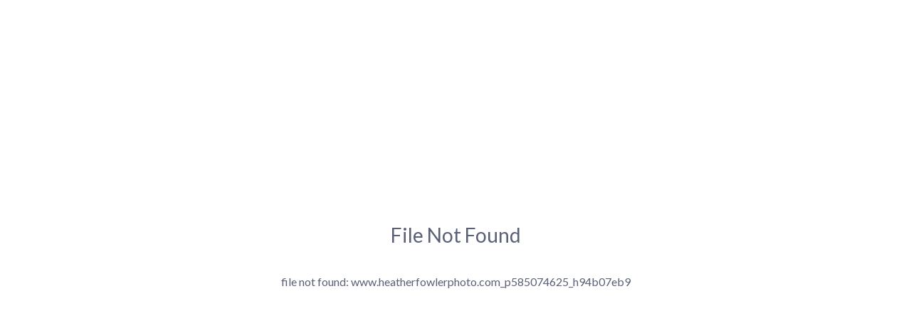

--- FILE ---
content_type: text/html; charset=UTF-8
request_url: https://www.heatherfowlerphoto.com/p585074625/h94B07EB9
body_size: 379
content:
<!DOCTYPE html>
<html>
  <head>
    <meta http-equiv="Content-Type" content="text/html; charset=UTF-8">
    <meta name="viewport" content="width=device-width, initial-scale=1.0">
    <title>StickyFolios</title>
    <script src="//use.fontawesome.com/c385cd600f.js"></script>
    <link rel="stylesheet" media="all" href="/assets/css/errors.css">
    <link rel="stylesheet" media="all" href="/assets/css/animate.css">
  </head>
  <body class="">
    <main class="error-page">
      <h3 class="error-page-headline">File Not Found</h3>
      <p>file not found: www.heatherfowlerphoto.com_p585074625_h94b07eb9</p>
    </main>
  </body>
</html>
